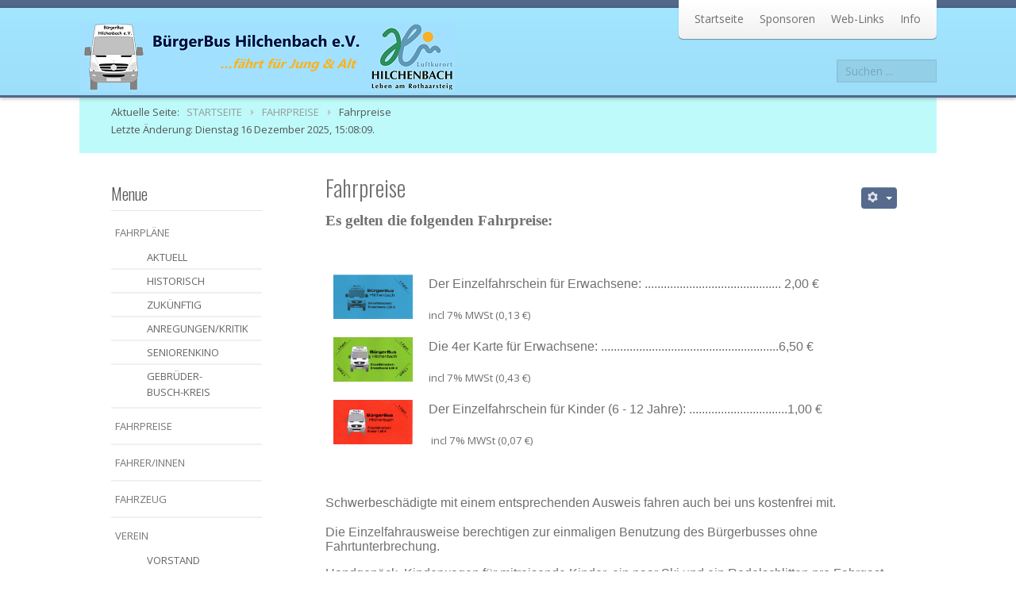

--- FILE ---
content_type: text/html; charset=utf-8
request_url: http://buergerbus-hilchenbach.de/index.php/fahrpreise/18-fahrpreise
body_size: 6039
content:

 
<!DOCTYPE html>
<html xmlns="http://www.w3.org/1999/xhtml" xml:lang="de-de" lang="de-de" >
<head>
<base href="http://buergerbus-hilchenbach.de/index.php/fahrpreise/18-fahrpreise" />
	<meta http-equiv="content-type" content="text/html; charset=utf-8" />
	<meta name="author" content="Super User" />
	<meta name="description" content="Website des BürgerBus Hilchenbach e.V." />
	<meta name="generator" content="Joomla! - Open Source Content Management" />
	<title>Fahrpreise</title>
	<link href="/templates/j51_classic/favicon.ico" rel="shortcut icon" type="image/vnd.microsoft.icon" />
	<link href="http://buergerbus-hilchenbach.de/index.php/component/search/?Itemid=110&amp;catid=10&amp;id=18&amp;format=opensearch" rel="search" title="Suchen BürgerBus Hilchenbach e.V." type="application/opensearchdescription+xml" />
	<link href="/templates/j51_classic/css/bootstrap.css" rel="stylesheet" type="text/css" />
	<link href="/templates/j51_classic/css/typo.css" rel="stylesheet" type="text/css" />
	<link href="/templates/j51_classic/css/jstuff.css" rel="stylesheet" type="text/css" />
	<link href="/templates/j51_classic/css/animate.css" rel="stylesheet" type="text/css" />
	<link href="/templates/j51_classic/css/font-awesome.css" rel="stylesheet" type="text/css" />
	<link href="/templates/j51_classic/css/nexus.css" rel="stylesheet" type="text/css" />
	<script src="/media/jui/js/jquery.min.js?efa9c92772a9f1476f27c074b7ac7a31" type="text/javascript"></script>
	<script src="/media/jui/js/jquery-noconflict.js?efa9c92772a9f1476f27c074b7ac7a31" type="text/javascript"></script>
	<script src="/media/jui/js/jquery-migrate.min.js?efa9c92772a9f1476f27c074b7ac7a31" type="text/javascript"></script>
	<script src="/media/system/js/caption.js?efa9c92772a9f1476f27c074b7ac7a31" type="text/javascript"></script>
	<script src="/media/jui/js/bootstrap.min.js?efa9c92772a9f1476f27c074b7ac7a31" type="text/javascript"></script>
	<script type="text/javascript">
jQuery(window).on('load',  function() {
				new JCaption('img.caption');
			});
	</script>

 

<meta name="viewport" content="width=device-width, initial-scale=1, maximum-scale=1"/>
<link rel="stylesheet" href="/templates/j51_classic/css/responsive.css" type="text/css" />

<style type="text/css">
@media only screen and (min-width: 960px) and (max-width: 1080px) {
}

/* Responsive - Center crop logo image */
@media only screen and (max-width: 1080px) {

}
</style>


<link rel="stylesheet" type="text/css" href="http://fonts.googleapis.com/css?family=Open Sans:300,400" /> <link rel="stylesheet" type="text/css" href="http://fonts.googleapis.com/css?family=Oswald:300,400" /> 

<style type="text/css">
body, input, button, select, textarea {font-family:Open Sans }
h2{font-family:Oswald }
.module h3, .module_menu h3{font-family:Oswald; }
#hornav{font-family:Open Sans }
/*--Set Logo Image position and locate logo image file--*/ 
.logo a {left:1px}
.logo a {top:18px}
/*--End Set Logo Image position and locate logo image file--*/  

/*--Body font size--*/
body {font-size: 13px}

/*--Text Colors for Module Heads and Article titles--*/ 
body {color:#707070;}
h2, h2 a:link, h2 a:visited {color: #707070 ; }
.module h3, .module_menu h3, h3 {color: #5c5c5c }
a {color: #556a8d }

/*--Text Colors for Logo and Slogan--*/ 
h1.logo-text a {
	color: #516687;
}
p.site-slogan {color: #9e9e9e }

/*--Hornav Ul text color and dropdown background color--*/
#hornav ul li a  {color: #707070 }
#subMenusContainer ul, #subMenusContainer ol, #hornav ul ul {background-color: #ffffff }

/*--Start Style Side Column and Content Layout Divs--*/
/*--Get Side Column widths from Parameters--*/
#sidecol_a {width: 25% }
#sidecol_b {width: 25% }

.maincontent {padding: 40px 40px 30px;}

/*--Check and see what modules are toggled on/off then take away columns width, margin and border values from overall width*/
#content_remainder {width:75% }



/*Style SSC layout*/
  
	#sidecol_a {float:left; }
	#sidecol_b {float:right; }
	#content_remainder {float:left;}

/* Sidecolumn background color */
.backgrounds #sidecol_a , .backgrounds #sidecol_b {
	background-color: #ffffff;
}

/*--End Style Side Column and Content Layout Divs--*/

/* Social Icons */

#socialmedia ul li a [class^="fa-"]::before, #socialmedia ul li a [class*=" fa-"]::before {color: #ffffff}

/* Wrapper Width */
.wrapper960, .backgrounds .content_background {width: 1080px ;}

/* Background Color */
body, #body_bg {
background-color: #ffffff;
}

/*-- Background Image --*/ 

/* Button Colour */
.readmore a, input.button, button, .j51-button a, .module .j51imagelinkhover .j51button a, .label-info, .badge-info,
.module_style-box .j51imagelinkhover .j51button a, .search .icon-search, .search .button, .slicknav_btn, .slidesjs-previous.slidesjs-navigation, .slidesjs-next.slidesjs-navigation {
	background-color: #556a8d;
}
.btn, .btn-group.open .btn.dropdown-toggle, .input-append .add-on, .input-prepend .add-on, .pager.pagenav a, .btn-primary:active, 
.btn-primary.active, .btn-primary.disabled, .btn-primary[disabled] {
	background-color: #556a8d;
}

/* Top Menu Active Color */
/*#hornav > ul > li > a:hover, #hornav > ul > li.active > a, .mainMenuParentBtnFocused {
	background-color:  !important;
}*/

/* Top Menu */
.hornavmenu  {
	background-color: rgba(255,255,255, 1.0 );
}
.slicknav_menu {background:#ffffff}
.is-sticky #container_hornav .wrapper960 {background-color: #ffffff;}

.container_spacer3 .wrapper960, .container_spacer4 .wrapper960 {
	background-color: rgba(255,255,255, 0.8 );
}

/* Header */
#container_header {
	background-color: rgba(162,229,255, 1.0 );
	border-bottom: 3px solid #526789;
}
#container_spacer1 {
    background-color: #526789;
}
.is-sticky .header_bar {
	background-color: rgba(162,229,255, 1 );
}

/* Showcase */
#container_slideshow { 
	background-color: rgba(240,240,240, 0.0 );
}
/* Top-1# Module Background */
#container_top1_modules, #container_top1_modules ul.tabs li a.linkopen, #container_top1_modules dl.tabs dt.open  h3 a:link, 
#container_top1_modules dl.tabs dt.open h3 a:visited, .csstransforms3d .tabs a:hover span::before, .csstransforms3d .tabs a:focus span::before, .tabs a span {
	background-color: rgba(85,106,141, 0.0 );
}
#container_top1_modules .wrapper960 {background-color:#556a8d;}
/* Top-2# Module Background */
#container_top2_modules {
	background-color: rgba(209,213,222, 0.0 );
}
#container_top2_modules .wrapper960 {background-color:#d1d5de;}
/* Top-3# Module Background */
#container_top3_modules {
	background-color: rgba(190,250,250, 0.0 );
}
#container_top3_modules .wrapper960 {background-color:#befafa;}

/* Article Background Color */
#container_main {
	background-color: rgba(255,255,255, 0.0 );
}
#container_main .wrapper960 {
	background-color:#ffffff;
}

/* Bottom-1 Modules */
#container_bottom1_modules {
	background-color: rgba(237,237,237, 0.0 );
}
#container_bottom1_modules .wrapper960 {background-color:#ededed;}

/* Bottom-2 Modules */
#container_bottom2_modules {
	background-color: rgba(237,237,237, 0.0 );
}
#container_bottom2_modules .wrapper960 {background-color:#ededed;}

/* Base Modules */
#container_base {
	background-color: rgba(82,103,137, 0.9 );
}
#container_base .wrapper960 {background-color:#526789;}

/* Logo Image Dimensions */
.logo_container, h1.logo, h1.logo a {
    width: px;
    height: px;
}

/* Responsive Options */

	
	
	
	
	
	
		
		@media only screen and ( max-width: 767px ) {
	.showcase {display:inline;}
	.mobile_showcase {display:none;}
	}
		

/* Custom Reponsive CSS */
   
   

 /* Module Container Padding */







/* Header-# Adjustment */


/*--Load Custom Css Styling--*/


 </style>




<script type="text/javascript" src="/templates/j51_classic/js/modernizr.custom.js" charset="utf-8"></script>

<!-- Animate on Scroll-->
<script type="text/javascript" src="/templates/j51_classic/js/jquery.visible.js" charset="utf-8"></script>

<!-- Hornav Responsive Menu -->
<script type="text/javascript" src="/templates/j51_classic/js/responsive-nav/responsive-nav.js" charset="utf-8"></script>

<!--[if ie 9]>
<style type="text/css">
.animatethis, .animateViewed {
  opacity: 1;
  filter: alpha(opacity=100);
}
</style>
<![endif]-->

<!-- Load scripts.js -->
<script type="text/javascript" src="/templates/j51_classic/js/scripts.js" charset="utf-8"></script>

<!-- <link rel="stylesheet" href="http://basehold.it/25"> -->


</head>
<body> 

<div id="body_bg" data-type="background">

		
		<div id="container_spacer1" class="j51container"><div class="wrapper960">
		</div></div>
		<div id="container_spacer2" class="j51container"><div class="wrapper960">
		</div></div>

		<div class="content_background_container">	
			<!-- Content background -->  
		    <div class="backgrounds">
		    	<div class="content_background"></div>
		    </div>
			<!--End Content background -->  

				<div class="content_background">

				<div id="container_header" class="j51container">
					<div class="wrapper960">
						    <div id="socialmedia">   
        <ul id="navigation">
               
             
             
             
             
             
             
             
             
             
             
             
             
             
             

            

        </ul>
    </div>  						<div id ="header"> 

        <div id="logo">
            	
                                <div class="logo_container">    
                <div class="logo"> <a href="/index.php" title="">
                                            <img style="display: block;" src="/images/banners/Vereinslogo_HP.png" alt="Logo" />
                                        </a> </div>
                </div>
                        </div>

        
<div class="clear"></div>

</div>						
    <div class="hornavmenu">

                    <div id="hornav">
                
<ul class="menu" id="moomenu">
<li class="item-101"><a href="/index.php" >Startseite</a></li><li class="item-107"><a href="/index.php/sponsoren" >Sponsoren</a></li><li class="item-108"><a href="/index.php/web-links" >Web-Links</a></li><li class="item-229"><a href="/index.php/info" >Info</a></li></ul>

            </div>
        
    </div>
    <div class="clear"></div>




				        				        				        <div class="header-2">
				            <div class="search">
	<form action="/index.php/fahrpreise" method="post" class="form-inline">
		<label for="mod-search-searchword" class="element-invisible">Suchen ...</label> <input name="searchword" id="mod-search-searchword" maxlength="200"  class="inputbox search-query" type="text" size="0" value="Suchen ..."  onblur="if (this.value=='') this.value='Suchen ...';" onfocus="if (this.value=='Suchen ...') this.value='';" />		<input type="hidden" name="task" value="search" />
		<input type="hidden" name="option" value="com_search" />
		<input type="hidden" name="Itemid" value="110" />
	</form>
</div>

				        </div>
				        					</div>
				</div>

				
				
				<div class="outside_center">
				
			    			    <div id="container_top3_modules" class="j51container"><div class="wrapper960 group-border-shadow">
				

    <div id="top3_modules" class="block_holder">

                                
    
    </div>



<div id="breadcrumb">
    
		<div class="module ">
			<div class="module_surround">
								<div class="module_content">
				<div aria-label="Breadcrumbs" role="navigation">
	<ul itemscope itemtype="https://schema.org/BreadcrumbList" class="breadcrumb">
					<li>
				Aktuelle Seite: &#160;
			</li>
		
						<li itemprop="itemListElement" itemscope itemtype="https://schema.org/ListItem">
											<a itemprop="item" href="/index.php" class="pathway"><span itemprop="name">Startseite</span></a>
					
											<span class="divider">
							<img src="/templates/j51_classic/images/system/arrow.png" alt="" />						</span>
										<meta itemprop="position" content="1">
				</li>
							<li itemprop="itemListElement" itemscope itemtype="https://schema.org/ListItem">
											<a itemprop="item" href="/index.php/fahrpreise" class="pathway"><span itemprop="name">Fahrpreise</span></a>
					
											<span class="divider">
							<img src="/templates/j51_classic/images/system/arrow.png" alt="" />						</span>
										<meta itemprop="position" content="2">
				</li>
							<li itemprop="itemListElement" itemscope itemtype="https://schema.org/ListItem" class="active">
					<span itemprop="name">
						Fahrpreise					</span>
					<meta itemprop="position" content="3">
				</li>
				</ul>
</div>
				</div> 
			</div>
		</div>
	
		<div class="module ">
			<div class="module_surround">
								<div class="module_content">
				<ul class="db8sitelastmodified">
    <li>
        Letzte Änderung: Dienstag 16 Dezember 2025, 15:08:09.    </li>
</ul>				</div> 
			</div>
		</div>
	
    <div class="clear"></div>
</div>
				</div></div>
				
				<div id="container_main" class="j51container">
				<div class="wrapper960 group-border-shadow">
				

<!--Setting up Layout for MainContent and Side Columns. Check to see if modules are enabled or disabled in the sidecolumns-->

<div id ="main" class="block_holder">

<!--Sidecol & content background -->  
    <div class="backgrounds">
                   <div id="sidecol_a">
            </div>
         

        
        <div id="content_remainder"></div>
    </div>
<!--End Sidecol & content background -->  

<!--Side Columns Layout-->                          
    <div id="sidecol_a" class="side_margins">
        <div class="sidecol_block">
            
		<div class="module ">
			<div class="module_surround">
													<div class="module_header">
					<h3 class="">Menue </h3>
					<span class="hairline"></span>
				</div>
								<div class="module_content">
				
<ul class="menu">
<li class="item-109 deeper parent"><a href="/index.php/fahrplaene" >Fahrpläne</a><ul><li class="item-115"><a href="/index.php/fahrplaene/aktuell" >aktuell</a></li><li class="item-117"><a href="/index.php/fahrplaene/historisch" >historisch</a></li><li class="item-128"><a href="/index.php/fahrplaene/zukuenftig" >zukünftig</a></li><li class="item-116"><a href="/index.php/fahrplaene/anregungen-kritik" >Anregungen/Kritik</a></li><li class="item-206"><a href="/index.php/fahrplaene/seniorenkino" >Seniorenkino</a></li><li class="item-207"><a href="/index.php/fahrplaene/gebrueder-busch-kreis" >Gebrüder-Busch-Kreis</a></li></ul></li><li class="item-110 current active"><a href="/index.php/fahrpreise" >Fahrpreise</a></li><li class="item-111"><a href="/index.php/fahrer-innen" >Fahrer/Innen</a></li><li class="item-112"><a href="/index.php/fahrzeug" >Fahrzeug</a></li><li class="item-113 deeper parent"><a href="/index.php/verein" >Verein</a><ul><li class="item-134"><a href="/index.php/verein/vorstand" >Vorstand</a></li><li class="item-135"><a href="/index.php/verein/satzung" >Satzung</a></li><li class="item-114"><a href="/index.php/verein/presse" >Presse</a></li><li class="item-205"><a href="/index.php/verein/mitglied-werden" >Mitglied werden</a></li></ul></li><li class="item-136 deeper parent"><a href="/index.php/vereinsleben" >Vereinsleben</a><ul><li class="item-153"><a href="/index.php/vereinsleben/historie" >Historie</a></li></ul></li></ul>
				</div> 
			</div>
		</div>
	
        </div>
    </div>
       
    
<!--End Side Columns Layout-->

<!--Find Content width and show component area-->
<div id="content_remainder" class="side_margins">

    <!--Modules ContentTop-->
                        
        <!--End Modules ContentTop-->

        <div class="maincontent">
                <div class="message">
                                            <div id="system-message-container">
	</div>

                                    </div>
            <div class="item-page" itemscope itemtype="https://schema.org/Article">
	<meta itemprop="inLanguage" content="de-DE" />
	
		
			<div class="page-header">
		<h2 itemprop="headline">
			Fahrpreise		</h2>
							</div>
							
<div class="icons">
	
					<div class="btn-group pull-right">
				<button class="btn dropdown-toggle" type="button" id="dropdownMenuButton-18" aria-label="Benutzerwerkzeuge"
				data-toggle="dropdown" aria-haspopup="true" aria-expanded="false">
					<span class="icon-cog" aria-hidden="true"></span>
					<span class="caret" aria-hidden="true"></span>
				</button>
								<ul class="dropdown-menu" aria-labelledby="dropdownMenuButton-18">
											<li class="print-icon"> <a href="/index.php/fahrpreise/18-fahrpreise?tmpl=component&amp;print=1&amp;layout=default" title="Eintrag ausdrucken < Fahrpreise >" onclick="window.open(this.href,'win2','status=no,toolbar=no,scrollbars=yes,titlebar=no,menubar=no,resizable=yes,width=640,height=480,directories=no,location=no'); return false;" rel="nofollow">			<span class="icon-print" aria-hidden="true"></span>
		Drucken	</a> </li>
																<li class="email-icon"> <a href="/index.php/component/mailto/?tmpl=component&amp;template=j51_classic&amp;link=a647ef0b46451e53f82fe6b2a6882740b9fb7839" title="Link einem Freund via E-Mail senden" onclick="window.open(this.href,'win2','width=400,height=550,menubar=yes,resizable=yes'); return false;" rel="nofollow">			<span class="icon-envelope" aria-hidden="true"></span>
		E-Mail	</a> </li>
														</ul>
			</div>
		
	</div>
			
		
	
	
		
								<div itemprop="articleBody">
		<p style="text-align: left;"><span style="font-size: 14pt; font-family: arial black,avant garde;"><strong>Es gelten die folgenden Fahrpreise:&nbsp;</strong></span></p>
<p>&nbsp;</p>
<p><img src="/images/Fahrscheine/FSE.jpg" alt="FSE" style="margin-right: 20px; margin-left: 10px; float: left;" width="100" height="56" /></p>
<p style="padding-left: 90px;"><span style="font-family: arial,helvetica,sans-serif; font-size: 12pt;">Der Einzelfahrschein f&uuml;r Erwachsene: ........................................... 2,00 &euro;<br /></span></p>
<p><span style="font-size: 10pt;">incl 7% MWSt (0,13 &euro;)</span></p>
<p><img src="/images/Fahrscheine/FS4.jpg" alt="FS4" style="margin-right: 20px; margin-left: 10px; float: left;" width="100" height="56" /></p>
<p><span style="font-family: arial,helvetica,sans-serif;"><span style="font-size: 12pt;">Die 4er Karte f&uuml;r Erwachsene: ........................................................6,50 &euro;</span><br /></span></p>
<p><span style="font-size: 10pt;">incl 7% MWSt (0,43 &euro;)</span><span style="font-size: 10pt;"> <br /></span></p>
<p><img src="/images/Fahrscheine/FSK.jpg" alt="FSK" style="margin-right: 20px; margin-left: 10px; float: left;" width="100" height="56" /><span style="font-family: arial,helvetica,sans-serif; font-size: 12pt;"> Der Einzelfahrschein f&uuml;r Kinder (6 - 12 Jahre): ...............................1,00 &euro;<br /></span></p>
<p><span style="font-size: 10pt;">&nbsp;incl 7% MWSt (0,07 &euro;)</span>&nbsp;</p>
<p>&nbsp;</p>
<p style="text-align: left;"><span style="font-family: arial,helvetica,sans-serif; font-size: 12pt;">Schwerbesch&auml;digte mit einem entsprechenden Ausweis fahren auch bei uns kostenfrei mit.</span></p>
<p class="ListParagraph" style="line-height: normal; text-align: left;"><span style="font-size: 12pt; font-family: arial,helvetica,sans-serif;">Die Einzelfahrausweise berechtigen zur einmaligen Benutzung des B&uuml;rgerbusses ohne Fahrtunterbrechung.</span></p>
<p style="line-height: normal; text-align: left;"><span style="font-family: arial,helvetica,sans-serif; font-size: 12pt;">Handgep&auml;ck, Kinderwagen f&uuml;r mitreisende Kinder, ein paar Ski und ein Rodelschlitten pro Fahrgast werden unentgeltlich bef&ouml;rdert, soweit die Mitnahme der Gegenst&auml;nde im Gep&auml;ckbereich m&ouml;glich ist.</span></p>
<p style="line-height: normal; text-align: left;"><span style="font-family: arial,helvetica,sans-serif; font-size: 12pt;">Mitgef&uuml;hrte Tiere (Hunde u. Kleintiere) werden unentgeltlich bef&ouml;rdert.</span></p> 	</div>

	
							</div>
 <div class="clear"></div>
        </div>

    <!--Modules ContentBottom-->
                        
        <!--End Modules ContentBottom-->

</div>
<div class="clear"></div>
<!--End Content width and show component area-->
           
            

</div>
<div class="clear"></div>				</div></div>

				</div>
				
				
				
			</div>
		</div>

	
<div id="container_base" class="j51container">
	<div class="wrapper960 group-border-shadow">
		<div id ="base1_modules" class="block_holder">
											
				
		</div>
		<div id ="base2_modules" class="block_holder">
						
											
		
		</div>
		<div>

						</div>
	</div>


<div id="container_copyright" class="j51container">
	<div class="wrapper960">
					<div id="footermenu">
				 
<ul class="menu">
<li class="item-118"><a href="/index.php/kontakte" >Kontakte</a></li><li class="item-119"><a href="/index.php/impressum" >Impressum</a></li><li class="item-190"><a href="/index.php/datenschutz" >Datenschutz</a></li><li class="item-120"><a href="/index.php/disclaimer" >Disclaimer</a></li></ul>
				 <div class="clear"></div>
			</div>
		<div id="copyright"><p>(c) 2016 BürgerBus Hilchenbach e.V.<br /><span class="j51_nsx">A <a href="http://www.joomla51.com">Joomla51.com</a> Design</span></p></div>
		<div class="clear"></div>
	</div>
</div>
</div>



</body> 
</html>